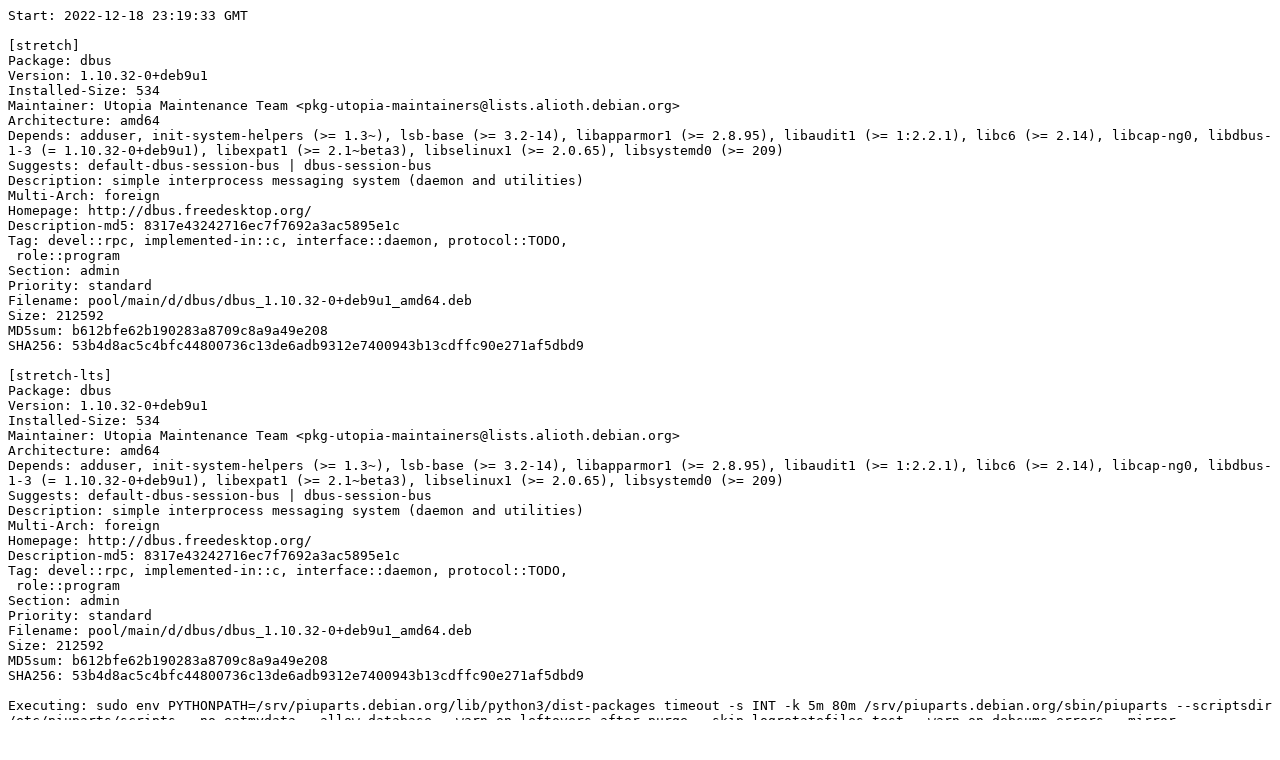

--- FILE ---
content_type: text/plain; charset=utf-8
request_url: https://piuparts.debian.org/stretch2next/pass/dbus_1.10.32-0+deb9u1.log
body_size: 8355
content:
Start: 2022-12-18 23:19:33 GMT

[stretch]
Package: dbus
Version: 1.10.32-0+deb9u1
Installed-Size: 534
Maintainer: Utopia Maintenance Team <pkg-utopia-maintainers@lists.alioth.debian.org>
Architecture: amd64
Depends: adduser, init-system-helpers (>= 1.3~), lsb-base (>= 3.2-14), libapparmor1 (>= 2.8.95), libaudit1 (>= 1:2.2.1), libc6 (>= 2.14), libcap-ng0, libdbus-1-3 (= 1.10.32-0+deb9u1), libexpat1 (>= 2.1~beta3), libselinux1 (>= 2.0.65), libsystemd0 (>= 209)
Suggests: default-dbus-session-bus | dbus-session-bus
Description: simple interprocess messaging system (daemon and utilities)
Multi-Arch: foreign
Homepage: http://dbus.freedesktop.org/
Description-md5: 8317e43242716ec7f7692a3ac5895e1c
Tag: devel::rpc, implemented-in::c, interface::daemon, protocol::TODO,
 role::program
Section: admin
Priority: standard
Filename: pool/main/d/dbus/dbus_1.10.32-0+deb9u1_amd64.deb
Size: 212592
MD5sum: b612bfe62b190283a8709c8a9a49e208
SHA256: 53b4d8ac5c4bfc44800736c13de6adb9312e7400943b13cdffc90e271af5dbd9

[stretch-lts]
Package: dbus
Version: 1.10.32-0+deb9u1
Installed-Size: 534
Maintainer: Utopia Maintenance Team <pkg-utopia-maintainers@lists.alioth.debian.org>
Architecture: amd64
Depends: adduser, init-system-helpers (>= 1.3~), lsb-base (>= 3.2-14), libapparmor1 (>= 2.8.95), libaudit1 (>= 1:2.2.1), libc6 (>= 2.14), libcap-ng0, libdbus-1-3 (= 1.10.32-0+deb9u1), libexpat1 (>= 2.1~beta3), libselinux1 (>= 2.0.65), libsystemd0 (>= 209)
Suggests: default-dbus-session-bus | dbus-session-bus
Description: simple interprocess messaging system (daemon and utilities)
Multi-Arch: foreign
Homepage: http://dbus.freedesktop.org/
Description-md5: 8317e43242716ec7f7692a3ac5895e1c
Tag: devel::rpc, implemented-in::c, interface::daemon, protocol::TODO,
 role::program
Section: admin
Priority: standard
Filename: pool/main/d/dbus/dbus_1.10.32-0+deb9u1_amd64.deb
Size: 212592
MD5sum: b612bfe62b190283a8709c8a9a49e208
SHA256: 53b4d8ac5c4bfc44800736c13de6adb9312e7400943b13cdffc90e271af5dbd9

Executing: sudo env PYTHONPATH=/srv/piuparts.debian.org/lib/python3/dist-packages timeout -s INT -k 5m 80m /srv/piuparts.debian.org/sbin/piuparts --scriptsdir /etc/piuparts/scripts --no-eatmydata --allow-database --warn-on-leftovers-after-purge --skip-logrotatefiles-test --warn-on-debsums-errors --mirror 'http://deb.debian.org/debian/ main' --tmpdir /srv/piuparts.debian.org/tmp --arch amd64 -b /srv/piuparts.debian.org/slave/basetgz/stretch_amd64.tar.gz -d stretch -d stretch-lts -B /srv/piuparts.debian.org/slave/refchroot/stretch2next/reference-chroot-metadata.dat --apt dbus=1.10.32-0+deb9u1
0m0.0s INFO: ------------------------------------------------------------------------------
0m0.0s INFO: To quickly glance what went wrong, scroll down to the bottom of this logfile.
0m0.0s INFO: FAQ available at https://wiki.debian.org/piuparts/FAQ
0m0.0s INFO: The FAQ also explains how to contact us in case you think piuparts is wrong.
0m0.0s INFO: ------------------------------------------------------------------------------
0m0.0s INFO: piuparts version 1.1.5 starting up.
0m0.0s INFO: Command line arguments: /srv/piuparts.debian.org/sbin/piuparts --scriptsdir /etc/piuparts/scripts --no-eatmydata --allow-database --warn-on-leftovers-after-purge --skip-logrotatefiles-test --warn-on-debsums-errors --mirror 'http://deb.debian.org/debian/ main' --tmpdir /srv/piuparts.debian.org/tmp --arch amd64 -b /srv/piuparts.debian.org/slave/basetgz/stretch_amd64.tar.gz -d stretch -d stretch-lts -B /srv/piuparts.debian.org/slave/refchroot/stretch2next/reference-chroot-metadata.dat --apt dbus=1.10.32-0+deb9u1
0m0.0s INFO: Running on: Linux piu-slave-ubc-01 5.10.0-20-amd64 #1 SMP Debian 5.10.158-2 (2022-12-13) x86_64
0m0.0s DEBUG: Created temporary directory /srv/piuparts.debian.org/tmp/tmptfsuya8o
0m0.0s DEBUG: Unpacking /srv/piuparts.debian.org/slave/basetgz/stretch_amd64.tar.gz into /srv/piuparts.debian.org/tmp/tmptfsuya8o
0m0.0s DEBUG: Starting command: ['tar', '-C', '/srv/piuparts.debian.org/tmp/tmptfsuya8o', '-zxf', '/srv/piuparts.debian.org/slave/basetgz/stretch_amd64.tar.gz']
0m1.4s DEBUG: Command ok: ['tar', '-C', '/srv/piuparts.debian.org/tmp/tmptfsuya8o', '-zxf', '/srv/piuparts.debian.org/slave/basetgz/stretch_amd64.tar.gz']
0m1.4s DEBUG: Starting command: ['mount', '-t', 'proc', 'proc', '/srv/piuparts.debian.org/tmp/tmptfsuya8o/proc']
0m1.4s DEBUG: Command ok: ['mount', '-t', 'proc', 'proc', '/srv/piuparts.debian.org/tmp/tmptfsuya8o/proc']
0m1.4s DEBUG: Starting command: ['mount', '-t', 'devpts', '-o', 'newinstance,noexec,nosuid,gid=5,mode=0620,ptmxmode=0666', 'devpts', '/srv/piuparts.debian.org/tmp/tmptfsuya8o/dev/pts']
0m1.4s DEBUG: Command ok: ['mount', '-t', 'devpts', '-o', 'newinstance,noexec,nosuid,gid=5,mode=0620,ptmxmode=0666', 'devpts', '/srv/piuparts.debian.org/tmp/tmptfsuya8o/dev/pts']
0m1.4s DEBUG: Starting command: ['mount', '-o', 'bind', '/srv/piuparts.debian.org/tmp/tmptfsuya8o/dev/pts/ptmx', '/srv/piuparts.debian.org/tmp/tmptfsuya8o/dev/ptmx']
0m1.5s DEBUG: Command ok: ['mount', '-o', 'bind', '/srv/piuparts.debian.org/tmp/tmptfsuya8o/dev/pts/ptmx', '/srv/piuparts.debian.org/tmp/tmptfsuya8o/dev/ptmx']
0m1.5s DEBUG: Starting command: ['mount', '-o', 'bind', '/dev/pts/2', '/srv/piuparts.debian.org/tmp/tmptfsuya8o/dev/console']
0m1.5s DEBUG: Command ok: ['mount', '-o', 'bind', '/dev/pts/2', '/srv/piuparts.debian.org/tmp/tmptfsuya8o/dev/console']
0m1.5s DEBUG: Starting command: ['mount', '-t', 'tmpfs', '-o', 'size=65536k', 'tmpfs', '/srv/piuparts.debian.org/tmp/tmptfsuya8o/dev/shm']
0m1.5s DEBUG: Command ok: ['mount', '-t', 'tmpfs', '-o', 'size=65536k', 'tmpfs', '/srv/piuparts.debian.org/tmp/tmptfsuya8o/dev/shm']
0m1.5s DEBUG: sources.list:
  deb http://deb.debian.org/debian/ stretch main
0m1.5s DEBUG: Created policy-rc.d and chmodded it.
0m1.5s DEBUG: Created resolv.conf.
0m1.5s DEBUG: Copying scriptsdir /etc/piuparts/scripts to /srv/piuparts.debian.org/tmp/tmptfsuya8o/tmp/scripts/
0m1.5s INFO: Running scripts post_chroot_unpack
0m1.5s DEBUG: Starting command: ['chroot', '/srv/piuparts.debian.org/tmp/tmptfsuya8o', 'tmp/scripts/post_chroot_unpack_allow_unauthenticated']
0m1.5s DEBUG: Command ok: ['chroot', '/srv/piuparts.debian.org/tmp/tmptfsuya8o', 'tmp/scripts/post_chroot_unpack_allow_unauthenticated']
0m1.5s DEBUG: Starting command: ['chroot', '/srv/piuparts.debian.org/tmp/tmptfsuya8o', 'apt-get', 'update']
0m2.4s DUMP: 
  Ign:1 http://deb.debian.org/debian stretch InRelease
  Hit:2 http://deb.debian.org/debian stretch Release
  Reading package lists...
0m2.4s DEBUG: Command ok: ['chroot', '/srv/piuparts.debian.org/tmp/tmptfsuya8o', 'apt-get', 'update']
0m2.4s DEBUG: Starting command: ['chroot', '/srv/piuparts.debian.org/tmp/tmptfsuya8o', 'apt-get', '-yf', 'dist-upgrade']
0m2.7s DUMP: 
  Reading package lists...
  Building dependency tree...
  Calculating upgrade...
  0 upgraded, 0 newly installed, 0 to remove and 0 not upgraded.
0m2.7s DEBUG: Command ok: ['chroot', '/srv/piuparts.debian.org/tmp/tmptfsuya8o', 'apt-get', '-yf', 'dist-upgrade']
0m2.7s DEBUG: Starting command: ['chroot', '/srv/piuparts.debian.org/tmp/tmptfsuya8o', 'sh', '-c', 'apt-cache dumpavail | md5sum']
0m3.0s DUMP: 
  660e5103244a20b75ca08c3f8741e16e  -
0m3.0s DEBUG: Command ok: ['chroot', '/srv/piuparts.debian.org/tmp/tmptfsuya8o', 'sh', '-c', 'apt-cache dumpavail | md5sum']
0m3.0s INFO: Running scripts post_setup
0m3.0s DEBUG: Starting command: ['chroot', '/srv/piuparts.debian.org/tmp/tmptfsuya8o', 'tmp/scripts/post_setup_dummy_users']
0m3.7s DEBUG: Command ok: ['chroot', '/srv/piuparts.debian.org/tmp/tmptfsuya8o', 'tmp/scripts/post_setup_dummy_users']
0m3.7s DEBUG: Starting command: ['chroot', '/srv/piuparts.debian.org/tmp/tmptfsuya8o', 'tmp/scripts/post_setup_forbid_home']
0m3.7s DUMP: 
  Disabling /home
  Adding 'local diversion of /home to /home.distrib'
0m3.7s DEBUG: Command ok: ['chroot', '/srv/piuparts.debian.org/tmp/tmptfsuya8o', 'tmp/scripts/post_setup_forbid_home']
0m3.7s DEBUG: Starting command: ['chroot', '/srv/piuparts.debian.org/tmp/tmptfsuya8o', 'tmp/scripts/post_setup_force-unsafe-io']
0m3.7s DUMP: 
  Enabling dpkg --force-unsafe-io.
  Adding 'local diversion of /bin/sync to /bin/sync.distrib'
  '/bin/sync' -> 'true'
0m3.7s DEBUG: Command ok: ['chroot', '/srv/piuparts.debian.org/tmp/tmptfsuya8o', 'tmp/scripts/post_setup_force-unsafe-io']
0m3.7s DEBUG: Starting command: ['chroot', '/srv/piuparts.debian.org/tmp/tmptfsuya8o', 'tmp/scripts/post_setup_minimize']
0m3.7s DEBUG: Command ok: ['chroot', '/srv/piuparts.debian.org/tmp/tmptfsuya8o', 'tmp/scripts/post_setup_minimize']
0m3.7s DEBUG: Starting command: ['chroot', '/srv/piuparts.debian.org/tmp/tmptfsuya8o', 'tmp/scripts/post_setup_squeeze-backports']
0m3.7s DEBUG: Command ok: ['chroot', '/srv/piuparts.debian.org/tmp/tmptfsuya8o', 'tmp/scripts/post_setup_squeeze-backports']
0m3.7s DEBUG: Starting command: ['chroot', '/srv/piuparts.debian.org/tmp/tmptfsuya8o', 'tmp/scripts/post_setup_zz_backports']
0m3.7s DEBUG: Command ok: ['chroot', '/srv/piuparts.debian.org/tmp/tmptfsuya8o', 'tmp/scripts/post_setup_zz_backports']
0m3.7s DEBUG: Starting command: ['chroot', '/srv/piuparts.debian.org/tmp/tmptfsuya8o', 'dpkg-query', '-W', '-f', '${Status}\\t${binary:Package}\\t${Package}\\t${Version}\\n']
0m3.7s DUMP: 
  install ok installed	adduser	adduser	3.115
  install ok installed	apt	apt	1.4.10
  install ok installed	base-files	base-files	9.9+deb9u13
  install ok installed	base-passwd	base-passwd	3.5.43
  install ok installed	bash	bash	4.4-5
  install ok installed	bsdutils	bsdutils	1:2.29.2-1+deb9u1
  install ok installed	coreutils	coreutils	8.26-3
  install ok installed	dash	dash	0.5.8-2.4
  install ok installed	debconf	debconf	1.5.61
  install ok installed	debian-archive-keyring	debian-archive-keyring	2017.5+deb9u1
  install ok installed	debianutils	debianutils	4.8.1.1
  install ok installed	diffutils	diffutils	1:3.5-3
  install ok installed	dpkg	dpkg	1.18.25
  install ok installed	e2fslibs:amd64	e2fslibs	1.43.4-2+deb9u1
  install ok installed	e2fsprogs	e2fsprogs	1.43.4-2+deb9u1
  install ok installed	findutils	findutils	4.6.0+git+20161106-2
  install ok installed	gcc-6-base:amd64	gcc-6-base	6.3.0-18+deb9u1
  install ok installed	gpgv	gpgv	2.1.18-8~deb9u4
  install ok installed	grep	grep	2.27-2
  install ok installed	gzip	gzip	1.6-5+b1
  install ok installed	hostname	hostname	3.18+b1
  install ok installed	init-system-helpers	init-system-helpers	1.48
  install ok installed	libacl1:amd64	libacl1	2.2.52-3+b1
  install ok installed	libapt-pkg5.0:amd64	libapt-pkg5.0	1.4.10
  install ok installed	libattr1:amd64	libattr1	1:2.4.47-2+b2
  install ok installed	libaudit-common	libaudit-common	1:2.6.7-2
  install ok installed	libaudit1:amd64	libaudit1	1:2.6.7-2
  install ok installed	libblkid1:amd64	libblkid1	2.29.2-1+deb9u1
  install ok installed	libbz2-1.0:amd64	libbz2-1.0	1.0.6-8.1
  install ok installed	libc-bin	libc-bin	2.24-11+deb9u4
  install ok installed	libc6:amd64	libc6	2.24-11+deb9u4
  install ok installed	libcap-ng0:amd64	libcap-ng0	0.7.7-3+b1
  install ok installed	libcomerr2:amd64	libcomerr2	1.43.4-2+deb9u1
  install ok installed	libdb5.3:amd64	libdb5.3	5.3.28-12+deb9u1
  install ok installed	libdebconfclient0:amd64	libdebconfclient0	0.227
  install ok installed	libfdisk1:amd64	libfdisk1	2.29.2-1+deb9u1
  install ok installed	libgcc1:amd64	libgcc1	1:6.3.0-18+deb9u1
  install ok installed	libgcrypt20:amd64	libgcrypt20	1.7.6-2+deb9u3
  install ok installed	libgpg-error0:amd64	libgpg-error0	1.26-2
  install ok installed	liblz4-1:amd64	liblz4-1	0.0~r131-2+b1
  install ok installed	liblzma5:amd64	liblzma5	5.2.2-1.2+b1
  install ok installed	libmount1:amd64	libmount1	2.29.2-1+deb9u1
  install ok installed	libncursesw5:amd64	libncursesw5	6.0+20161126-1+deb9u2
  install ok installed	libpam-modules:amd64	libpam-modules	1.1.8-3.6
  install ok installed	libpam-modules-bin	libpam-modules-bin	1.1.8-3.6
  install ok installed	libpam-runtime	libpam-runtime	1.1.8-3.6
  install ok installed	libpam0g:amd64	libpam0g	1.1.8-3.6
  install ok installed	libpcre3:amd64	libpcre3	2:8.39-3
  install ok installed	libselinux1:amd64	libselinux1	2.6-3+b3
  install ok installed	libsemanage-common	libsemanage-common	2.6-2
  install ok installed	libsemanage1:amd64	libsemanage1	2.6-2
  install ok installed	libsepol1:amd64	libsepol1	2.6-2
  install ok installed	libsmartcols1:amd64	libsmartcols1	2.29.2-1+deb9u1
  install ok installed	libss2:amd64	libss2	1.43.4-2+deb9u1
  install ok installed	libstdc++6:amd64	libstdc++6	6.3.0-18+deb9u1
  install ok installed	libsystemd0:amd64	libsystemd0	232-25+deb9u12
  install ok installed	libtinfo5:amd64	libtinfo5	6.0+20161126-1+deb9u2
  install ok installed	libudev1:amd64	libudev1	232-25+deb9u12
  install ok installed	libustr-1.0-1:amd64	libustr-1.0-1	1.0.4-6
  install ok installed	libuuid1:amd64	libuuid1	2.29.2-1+deb9u1
  install ok installed	login	login	1:4.4-4.1
  install ok installed	mawk	mawk	1.3.3-17+b3
  install ok installed	mount	mount	2.29.2-1+deb9u1
  install ok installed	multiarch-support	multiarch-support	2.24-11+deb9u4
  install ok installed	ncurses-base	ncurses-base	6.0+20161126-1+deb9u2
  install ok installed	ncurses-bin	ncurses-bin	6.0+20161126-1+deb9u2
  install ok installed	passwd	passwd	1:4.4-4.1
  install ok installed	perl-base	perl-base	5.24.1-3+deb9u7
  install ok installed	sed	sed	4.4-1
  install ok installed	sensible-utils	sensible-utils	0.0.9+deb9u1
  install ok installed	sysvinit-utils	sysvinit-utils	2.88dsf-59.9
  install ok installed	tar	tar	1.29b-1.1
  install ok installed	util-linux	util-linux	2.29.2-1+deb9u1
  install ok installed	zlib1g:amd64	zlib1g	1:1.2.8.dfsg-5
0m3.7s DEBUG: Command ok: ['chroot', '/srv/piuparts.debian.org/tmp/tmptfsuya8o', 'dpkg-query', '-W', '-f', '${Status}\\t${binary:Package}\\t${Package}\\t${Version}\\n']
0m3.7s DEBUG: Loading chroot meta data from /srv/piuparts.debian.org/slave/refchroot/stretch2next/reference-chroot-metadata.dat
0m3.8s DEBUG: Starting command: ['lsof', '-w', '+D', '/srv/piuparts.debian.org/tmp/tmptfsuya8o']
0m3.9s DEBUG: Command failed (status=1), but ignoring error: ['lsof', '-w', '+D', '/srv/piuparts.debian.org/tmp/tmptfsuya8o']
0m3.9s INFO: Running scripts is_testable
0m3.9s DEBUG: Starting command: ['chroot', '/srv/piuparts.debian.org/tmp/tmptfsuya8o', 'tmp/scripts/is_testable_uninstallable']
0m3.9s DEBUG: Command ok: ['chroot', '/srv/piuparts.debian.org/tmp/tmptfsuya8o', 'tmp/scripts/is_testable_uninstallable']
0m3.9s INFO: Running scripts pre_test
0m3.9s DEBUG: Starting command: ['chroot', '/srv/piuparts.debian.org/tmp/tmptfsuya8o', 'tmp/scripts/pre_test_exceptions']
0m3.9s DEBUG: Command ok: ['chroot', '/srv/piuparts.debian.org/tmp/tmptfsuya8o', 'tmp/scripts/pre_test_exceptions']
0m3.9s DEBUG: Starting command: ['chroot', '/srv/piuparts.debian.org/tmp/tmptfsuya8o', 'tmp/scripts/pre_test_root_password']
0m3.9s DUMP: 
  Enter new UNIX password: Retype new UNIX password: passwd: password updated successfully
0m3.9s DEBUG: Command ok: ['chroot', '/srv/piuparts.debian.org/tmp/tmptfsuya8o', 'tmp/scripts/pre_test_root_password']
0m3.9s DEBUG: Starting command: ['chroot', '/srv/piuparts.debian.org/tmp/tmptfsuya8o', 'apt-cache', 'show', '--no-all-versions', 'dbus']
0m4.1s DUMP: 
  Package: dbus
  Version: 1.10.32-0+deb9u1
  Installed-Size: 534
  Maintainer: Utopia Maintenance Team <pkg-utopia-maintainers@lists.alioth.debian.org>
  Architecture: amd64
  Depends: adduser, init-system-helpers (>= 1.3~), lsb-base (>= 3.2-14), libapparmor1 (>= 2.8.95), libaudit1 (>= 1:2.2.1), libc6 (>= 2.14), libcap-ng0, libdbus-1-3 (= 1.10.32-0+deb9u1), libexpat1 (>= 2.1~beta3), libselinux1 (>= 2.0.65), libsystemd0 (>= 209)
  Suggests: default-dbus-session-bus | dbus-session-bus
  Description-en: simple interprocess messaging system (daemon and utilities)
   D-Bus is a message bus, used for sending messages between applications.
   Conceptually, it fits somewhere in between raw sockets and CORBA in
   terms of complexity.
   .
   D-Bus supports broadcast messages, asynchronous messages (thus
   decreasing latency), authentication, and more. It is designed to be
   low-overhead; messages are sent using a binary protocol, not using
   XML. D-Bus also supports a method call mapping for its messages, but
   it is not required; this makes using the system quite simple.
   .
   It comes with several bindings, including GLib, Python, Qt and Java.
   .
   This package contains the D-Bus daemon and related utilities.
   .
   The client-side library can be found in the libdbus-1-3 package, as it is no
   longer contained in this package.
  Description-md5: 8317e43242716ec7f7692a3ac5895e1c
  Multi-Arch: foreign
  Homepage: http://dbus.freedesktop.org/
  Tag: devel::rpc, implemented-in::c, interface::daemon, protocol::TODO,
   role::program
  Section: admin
  Priority: standard
  Filename: pool/main/d/dbus/dbus_1.10.32-0+deb9u1_amd64.deb
  Size: 212592
  MD5sum: b612bfe62b190283a8709c8a9a49e208
  SHA256: 53b4d8ac5c4bfc44800736c13de6adb9312e7400943b13cdffc90e271af5dbd9
0m4.1s DEBUG: Command ok: ['chroot', '/srv/piuparts.debian.org/tmp/tmptfsuya8o', 'apt-cache', 'show', '--no-all-versions', 'dbus']
0m4.1s INFO: apt-cache knows about the following packages: dbus
0m4.1s INFO: Running scripts pre_install
0m4.1s DEBUG: Starting command: ['chroot', '/srv/piuparts.debian.org/tmp/tmptfsuya8o', 'tmp/scripts/pre_install_database-server']
0m4.2s DEBUG: Command ok: ['chroot', '/srv/piuparts.debian.org/tmp/tmptfsuya8o', 'tmp/scripts/pre_install_database-server']
0m4.2s DEBUG: Starting command: ['chroot', '/srv/piuparts.debian.org/tmp/tmptfsuya8o', 'tmp/scripts/pre_install_exceptions']
0m4.2s DEBUG: Command ok: ['chroot', '/srv/piuparts.debian.org/tmp/tmptfsuya8o', 'tmp/scripts/pre_install_exceptions']
0m4.2s DEBUG: Starting command: ['chroot', '/srv/piuparts.debian.org/tmp/tmptfsuya8o', 'tmp/scripts/pre_install_extras']
0m4.2s DEBUG: Command ok: ['chroot', '/srv/piuparts.debian.org/tmp/tmptfsuya8o', 'tmp/scripts/pre_install_extras']
0m4.2s DEBUG: Starting command: ['chroot', '/srv/piuparts.debian.org/tmp/tmptfsuya8o', 'tmp/scripts/pre_install_foreign_architecture']
0m4.2s DEBUG: Command ok: ['chroot', '/srv/piuparts.debian.org/tmp/tmptfsuya8o', 'tmp/scripts/pre_install_foreign_architecture']
0m4.2s DEBUG: Starting command: ['chroot', '/srv/piuparts.debian.org/tmp/tmptfsuya8o', 'tmp/scripts/pre_install_foreign_architecture_i386']
0m4.2s DEBUG: Command ok: ['chroot', '/srv/piuparts.debian.org/tmp/tmptfsuya8o', 'tmp/scripts/pre_install_foreign_architecture_i386']
0m4.2s DEBUG: Starting command: ['chroot', '/srv/piuparts.debian.org/tmp/tmptfsuya8o', 'apt-cache', 'policy']
0m4.3s DUMP: 
  Package files:
   100 /var/lib/dpkg/status
       release a=now
   500 http://deb.debian.org/debian stretch/main amd64 Packages
       release v=9.13,o=Debian,a=oldoldstable,n=stretch,l=Debian,c=main,b=amd64
       origin deb.debian.org
  Pinned packages:
0m4.3s DEBUG: Command ok: ['chroot', '/srv/piuparts.debian.org/tmp/tmptfsuya8o', 'apt-cache', 'policy']
0m4.3s DEBUG: Starting command: ['chroot', '/srv/piuparts.debian.org/tmp/tmptfsuya8o', 'apt-cache', 'policy', 'dbus']
0m4.3s DUMP: 
  dbus:
    Installed: (none)
    Candidate: 1.10.32-0+deb9u1
    Version table:
       1.10.32-0+deb9u1 500
          500 http://deb.debian.org/debian stretch/main amd64 Packages
0m4.3s DEBUG: Command ok: ['chroot', '/srv/piuparts.debian.org/tmp/tmptfsuya8o', 'apt-cache', 'policy', 'dbus']
0m4.3s DEBUG: Starting command: ['chroot', '/srv/piuparts.debian.org/tmp/tmptfsuya8o', 'apt-get', '-y', 'install', 'dbus']
0m5.3s DUMP: 
  Reading package lists...
  Building dependency tree...
  The following additional packages will be installed:
    libapparmor1 libdbus-1-3 libexpat1 lsb-base
  Suggested packages:
    default-dbus-session-bus | dbus-session-bus
  The following NEW packages will be installed:
    dbus libapparmor1 libdbus-1-3 libexpat1 lsb-base
  0 upgraded, 5 newly installed, 0 to remove and 0 not upgraded.
  Need to get 600 kB of archives.
  After this operation, 1579 kB of additional disk space will be used.
  Get:1 http://deb.debian.org/debian stretch/main amd64 lsb-base all 9.20161125 [27.9 kB]
  Get:2 http://deb.debian.org/debian stretch/main amd64 libapparmor1 amd64 2.11.0-3+deb9u2 [78.9 kB]
  Get:3 http://deb.debian.org/debian stretch/main amd64 libdbus-1-3 amd64 1.10.32-0+deb9u1 [196 kB]
  Get:4 http://deb.debian.org/debian stretch/main amd64 libexpat1 amd64 2.2.0-2+deb9u3 [83.7 kB]
  Get:5 http://deb.debian.org/debian stretch/main amd64 dbus amd64 1.10.32-0+deb9u1 [213 kB]
  debconf: delaying package configuration, since apt-utils is not installed
  Fetched 600 kB in 0s (14.4 MB/s)
  Selecting previously unselected package lsb-base.
  (Reading database ... 
  (Reading database ... 5%
  (Reading database ... 10%
  (Reading database ... 15%
  (Reading database ... 20%
  (Reading database ... 25%
  (Reading database ... 30%
  (Reading database ... 35%
  (Reading database ... 40%
  (Reading database ... 45%
  (Reading database ... 50%
  (Reading database ... 55%
  (Reading database ... 60%
  (Reading database ... 65%
  (Reading database ... 70%
  (Reading database ... 75%
  (Reading database ... 80%
  (Reading database ... 85%
  (Reading database ... 90%
  (Reading database ... 95%
  (Reading database ... 100%
  (Reading database ... 4411 files and directories currently installed.)
  Preparing to unpack .../lsb-base_9.20161125_all.deb ...
  Unpacking lsb-base (9.20161125) ...
  Selecting previously unselected package libapparmor1:amd64.
  Preparing to unpack .../libapparmor1_2.11.0-3+deb9u2_amd64.deb ...
  Unpacking libapparmor1:amd64 (2.11.0-3+deb9u2) ...
  Selecting previously unselected package libdbus-1-3:amd64.
  Preparing to unpack .../libdbus-1-3_1.10.32-0+deb9u1_amd64.deb ...
  Unpacking libdbus-1-3:amd64 (1.10.32-0+deb9u1) ...
  Selecting previously unselected package libexpat1:amd64.
  Preparing to unpack .../libexpat1_2.2.0-2+deb9u3_amd64.deb ...
  Unpacking libexpat1:amd64 (2.2.0-2+deb9u3) ...
  Selecting previously unselected package dbus.
  Preparing to unpack .../dbus_1.10.32-0+deb9u1_amd64.deb ...
  Unpacking dbus (1.10.32-0+deb9u1) ...
  Setting up libexpat1:amd64 (2.2.0-2+deb9u3) ...
  Setting up lsb-base (9.20161125) ...
  Processing triggers for libc-bin (2.24-11+deb9u4) ...
  Setting up libapparmor1:amd64 (2.11.0-3+deb9u2) ...
  Setting up libdbus-1-3:amd64 (1.10.32-0+deb9u1) ...
  Setting up dbus (1.10.32-0+deb9u1) ...
  invoke-rc.d: could not determine current runlevel
  invoke-rc.d: policy-rc.d denied execution of start.
  Processing triggers for libc-bin (2.24-11+deb9u4) ...
0m5.3s DEBUG: Command ok: ['chroot', '/srv/piuparts.debian.org/tmp/tmptfsuya8o', 'apt-get', '-y', 'install', 'dbus']
0m5.3s INFO: Running scripts post_install
0m5.3s DEBUG: Starting command: ['chroot', '/srv/piuparts.debian.org/tmp/tmptfsuya8o', 'tmp/scripts/post_install_exceptions']
0m5.3s DEBUG: Command ok: ['chroot', '/srv/piuparts.debian.org/tmp/tmptfsuya8o', 'tmp/scripts/post_install_exceptions']
0m5.3s DEBUG: Starting command: ['lsof', '-w', '+D', '/srv/piuparts.debian.org/tmp/tmptfsuya8o']
0m5.5s DEBUG: Command failed (status=1), but ignoring error: ['lsof', '-w', '+D', '/srv/piuparts.debian.org/tmp/tmptfsuya8o']
0m5.5s DEBUG: Upgrading /srv/piuparts.debian.org/tmp/tmptfsuya8o to stretch-lts
0m5.5s DEBUG: sources.list:
  deb http://deb.debian.org/debian/ stretch main
  deb http://security.debian.org stretch/updates main
0m5.5s INFO: Running scripts pre_distupgrade
0m5.5s DEBUG: Starting command: ['chroot', '/srv/piuparts.debian.org/tmp/tmptfsuya8o', 'tmp/scripts/pre_distupgrade_allow_unauthenticated']
0m5.6s DEBUG: Command ok: ['chroot', '/srv/piuparts.debian.org/tmp/tmptfsuya8o', 'tmp/scripts/pre_distupgrade_allow_unauthenticated']
0m5.6s DEBUG: Starting command: ['chroot', '/srv/piuparts.debian.org/tmp/tmptfsuya8o', 'tmp/scripts/pre_distupgrade_exceptions']
0m5.6s DEBUG: Command ok: ['chroot', '/srv/piuparts.debian.org/tmp/tmptfsuya8o', 'tmp/scripts/pre_distupgrade_exceptions']
0m5.6s DEBUG: Starting command: ['chroot', '/srv/piuparts.debian.org/tmp/tmptfsuya8o', 'tmp/scripts/pre_distupgrade_foreign_architecture_i386']
0m5.6s DEBUG: Command ok: ['chroot', '/srv/piuparts.debian.org/tmp/tmptfsuya8o', 'tmp/scripts/pre_distupgrade_foreign_architecture_i386']
0m5.6s DEBUG: Starting command: ['chroot', '/srv/piuparts.debian.org/tmp/tmptfsuya8o', 'tmp/scripts/pre_distupgrade_zz_database-server']
0m5.6s DEBUG: Command ok: ['chroot', '/srv/piuparts.debian.org/tmp/tmptfsuya8o', 'tmp/scripts/pre_distupgrade_zz_database-server']
0m5.6s DEBUG: Starting command: ['chroot', '/srv/piuparts.debian.org/tmp/tmptfsuya8o', 'tmp/scripts/pre_distupgrade_zz_upgrade_early']
0m5.6s DEBUG: Command ok: ['chroot', '/srv/piuparts.debian.org/tmp/tmptfsuya8o', 'tmp/scripts/pre_distupgrade_zz_upgrade_early']
0m5.6s DEBUG: Starting command: ['chroot', '/srv/piuparts.debian.org/tmp/tmptfsuya8o', 'apt-get', 'update']
0m7.0s DUMP: 
  Ign:1 http://deb.debian.org/debian stretch InRelease
  Get:2 http://security.debian.org stretch/updates InRelease [59.1 kB]
  Hit:3 http://deb.debian.org/debian stretch Release
  Get:5 http://security.debian.org stretch/updates/main amd64 Packages [782 kB]
  Get:6 http://security.debian.org stretch/updates/main Translation-en [368 kB]
  Fetched 1209 kB in 0s (1795 kB/s)
  Reading package lists...
0m7.0s DEBUG: Command ok: ['chroot', '/srv/piuparts.debian.org/tmp/tmptfsuya8o', 'apt-get', 'update']
0m7.0s DEBUG: Starting command: ['chroot', '/srv/piuparts.debian.org/tmp/tmptfsuya8o', 'apt-get', '-yf', 'dist-upgrade']
0m10.5s DUMP: 
  Reading package lists...
  Building dependency tree...
  Reading state information...
  Calculating upgrade...
  The following packages will be upgraded:
    apt debian-archive-keyring dpkg e2fslibs e2fsprogs gzip libapt-pkg5.0
    libcomerr2 libexpat1 libgcrypt20 liblz4-1 liblzma5 libss2 libsystemd0
    libudev1 login passwd tar zlib1g
  19 upgraded, 0 newly installed, 0 to remove and 0 not upgraded.
  Need to get 9679 kB of archives.
  After this operation, 50.2 kB of additional disk space will be used.
  Get:1 http://security.debian.org stretch/updates/main amd64 tar amd64 1.29b-1.1+deb9u1 [760 kB]
  Get:2 http://security.debian.org stretch/updates/main amd64 dpkg amd64 1.18.26 [2117 kB]
  Get:3 http://security.debian.org stretch/updates/main amd64 e2fslibs amd64 1.43.4-2+deb9u2 [208 kB]
  Get:4 http://security.debian.org stretch/updates/main amd64 e2fsprogs amd64 1.43.4-2+deb9u2 [948 kB]
  Get:5 http://security.debian.org stretch/updates/main amd64 gzip amd64 1.6-5+deb9u1 [114 kB]
  Get:6 http://security.debian.org stretch/updates/main amd64 login amd64 1:4.4-4.1+deb9u1 [790 kB]
  Get:7 http://security.debian.org stretch/updates/main amd64 debian-archive-keyring all 2017.5+deb9u2 [92.4 kB]
  Get:8 http://security.debian.org stretch/updates/main amd64 liblz4-1 amd64 0.0~r131-2+deb9u1 [33.2 kB]
  Get:9 http://security.debian.org stretch/updates/main amd64 liblzma5 amd64 5.2.2-1.2+deb9u1 [234 kB]
  Get:10 http://security.debian.org stretch/updates/main amd64 zlib1g amd64 1:1.2.8.dfsg-5+deb9u1 [87.8 kB]
  Get:11 http://security.debian.org stretch/updates/main amd64 libapt-pkg5.0 amd64 1.4.11 [917 kB]
  Get:12 http://security.debian.org stretch/updates/main amd64 apt amd64 1.4.11 [1232 kB]
  Get:13 http://security.debian.org stretch/updates/main amd64 libsystemd0 amd64 232-25+deb9u14 [282 kB]
  Get:14 http://security.debian.org stretch/updates/main amd64 libcomerr2 amd64 1.43.4-2+deb9u2 [63.8 kB]
  Get:15 http://security.debian.org stretch/updates/main amd64 libss2 amd64 1.43.4-2+deb9u2 [68.0 kB]
  Get:16 http://security.debian.org stretch/updates/main amd64 passwd amd64 1:4.4-4.1+deb9u1 [997 kB]
  Get:17 http://security.debian.org stretch/updates/main amd64 libudev1 amd64 232-25+deb9u14 [126 kB]
  Get:18 http://security.debian.org stretch/updates/main amd64 libgcrypt20 amd64 1.7.6-2+deb9u4 [523 kB]
  Get:19 http://security.debian.org stretch/updates/main amd64 libexpat1 amd64 2.2.0-2+deb9u5 [84.7 kB]
  debconf: delaying package configuration, since apt-utils is not installed
  Fetched 9679 kB in 0s (48.0 MB/s)
  (Reading database ... 
  (Reading database ... 5%
  (Reading database ... 10%
  (Reading database ... 15%
  (Reading database ... 20%
  (Reading database ... 25%
  (Reading database ... 30%
  (Reading database ... 35%
  (Reading database ... 40%
  (Reading database ... 45%
  (Reading database ... 50%
  (Reading database ... 55%
  (Reading database ... 60%
  (Reading database ... 65%
  (Reading database ... 70%
  (Reading database ... 75%
  (Reading database ... 80%
  (Reading database ... 85%
  (Reading database ... 90%
  (Reading database ... 95%
  (Reading database ... 100%
  (Reading database ... 4489 files and directories currently installed.)
  Preparing to unpack .../tar_1.29b-1.1+deb9u1_amd64.deb ...
  Unpacking tar (1.29b-1.1+deb9u1) over (1.29b-1.1) ...
  Setting up tar (1.29b-1.1+deb9u1) ...
  (Reading database ... 
  (Reading database ... 5%
  (Reading database ... 10%
  (Reading database ... 15%
  (Reading database ... 20%
  (Reading database ... 25%
  (Reading database ... 30%
  (Reading database ... 35%
  (Reading database ... 40%
  (Reading database ... 45%
  (Reading database ... 50%
  (Reading database ... 55%
  (Reading database ... 60%
  (Reading database ... 65%
  (Reading database ... 70%
  (Reading database ... 75%
  (Reading database ... 80%
  (Reading database ... 85%
  (Reading database ... 90%
  (Reading database ... 95%
  (Reading database ... 100%
  (Reading database ... 4489 files and directories currently installed.)
  Preparing to unpack .../dpkg_1.18.26_amd64.deb ...
  Unpacking dpkg (1.18.26) over (1.18.25) ...
  Setting up dpkg (1.18.26) ...
  (Reading database ... 
  (Reading database ... 5%
  (Reading database ... 10%
  (Reading database ... 15%
  (Reading database ... 20%
  (Reading database ... 25%
  (Reading database ... 30%
  (Reading database ... 35%
  (Reading database ... 40%
  (Reading database ... 45%
  (Reading database ... 50%
  (Reading database ... 55%
  (Reading database ... 60%
  (Reading database ... 65%
  (Reading database ... 70%
  (Reading database ... 75%
  (Reading database ... 80%
  (Reading database ... 85%
  (Reading database ... 90%
  (Reading database ... 95%
  (Reading database ... 100%
  (Reading database ... 4489 files and directories currently installed.)
  Preparing to unpack .../e2fslibs_1.43.4-2+deb9u2_amd64.deb ...
  Unpacking e2fslibs:amd64 (1.43.4-2+deb9u2) over (1.43.4-2+deb9u1) ...
  Setting up e2fslibs:amd64 (1.43.4-2+deb9u2) ...
  (Reading database ... 
  (Reading database ... 5%
  (Reading database ... 10%
  (Reading database ... 15%
  (Reading database ... 20%
  (Reading database ... 25%
  (Reading database ... 30%
  (Reading database ... 35%
  (Reading database ... 40%
  (Reading database ... 45%
  (Reading database ... 50%
  (Reading database ... 55%
  (Reading database ... 60%
  (Reading database ... 65%
  (Reading database ... 70%
  (Reading database ... 75%
  (Reading database ... 80%
  (Reading database ... 85%
  (Reading database ... 90%
  (Reading database ... 95%
  (Reading database ... 100%
  (Reading database ... 4489 files and directories currently installed.)
  Preparing to unpack .../e2fsprogs_1.43.4-2+deb9u2_amd64.deb ...
  Unpacking e2fsprogs (1.43.4-2+deb9u2) over (1.43.4-2+deb9u1) ...
  Setting up e2fsprogs (1.43.4-2+deb9u2) ...
  (Reading database ... 
  (Reading database ... 5%
  (Reading database ... 10%
  (Reading database ... 15%
  (Reading database ... 20%
  (Reading database ... 25%
  (Reading database ... 30%
  (Reading database ... 35%
  (Reading database ... 40%
  (Reading database ... 45%
  (Reading database ... 50%
  (Reading database ... 55%
  (Reading database ... 60%
  (Reading database ... 65%
  (Reading database ... 70%
  (Reading database ... 75%
  (Reading database ... 80%
  (Reading database ... 85%
  (Reading database ... 90%
  (Reading database ... 95%
  (Reading database ... 100%
  (Reading database ... 4489 files and directories currently installed.)
  Preparing to unpack .../gzip_1.6-5+deb9u1_amd64.deb ...
  Unpacking gzip (1.6-5+deb9u1) over (1.6-5+b1) ...
  Setting up gzip (1.6-5+deb9u1) ...
  (Reading database ... 
  (Reading database ... 5%
  (Reading database ... 10%
  (Reading database ... 15%
  (Reading database ... 20%
  (Reading database ... 25%
  (Reading database ... 30%
  (Reading database ... 35%
  (Reading database ... 40%
  (Reading database ... 45%
  (Reading database ... 50%
  (Reading database ... 55%
  (Reading database ... 60%
  (Reading database ... 65%
  (Reading database ... 70%
  (Reading database ... 75%
  (Reading database ... 80%
  (Reading database ... 85%
  (Reading database ... 90%
  (Reading database ... 95%
  (Reading database ... 100%
  (Reading database ... 4488 files and directories currently installed.)
  Preparing to unpack .../login_1%3a4.4-4.1+deb9u1_amd64.deb ...
  Unpacking login (1:4.4-4.1+deb9u1) over (1:4.4-4.1) ...
  Setting up login (1:4.4-4.1+deb9u1) ...
  Installing new version of config file /etc/securetty ...
  (Reading database ... 
  (Reading database ... 5%
  (Reading database ... 10%
  (Reading database ... 15%
  (Reading database ... 20%
  (Reading database ... 25%
  (Reading database ... 30%
  (Reading database ... 35%
  (Reading database ... 40%
  (Reading database ... 45%
  (Reading database ... 50%
  (Reading database ... 55%
  (Reading database ... 60%
  (Reading database ... 65%
  (Reading database ... 70%
  (Reading database ... 75%
  (Reading database ... 80%
  (Reading database ... 85%
  (Reading database ... 90%
  (Reading database ... 95%
  (Reading database ... 100%
  (Reading database ... 4488 files and directories currently installed.)
  Preparing to unpack .../debian-archive-keyring_2017.5+deb9u2_all.deb ...
  Unpacking debian-archive-keyring (2017.5+deb9u2) over (2017.5+deb9u1) ...
  Setting up debian-archive-keyring (2017.5+deb9u2) ...
  (Reading database ... 
  (Reading database ... 5%
  (Reading database ... 10%
  (Reading database ... 15%
  (Reading database ... 20%
  (Reading database ... 25%
  (Reading database ... 30%
  (Reading database ... 35%
  (Reading database ... 40%
  (Reading database ... 45%
  (Reading database ... 50%
  (Reading database ... 55%
  (Reading database ... 60%
  (Reading database ... 65%
  (Reading database ... 70%
  (Reading database ... 75%
  (Reading database ... 80%
  (Reading database ... 85%
  (Reading database ... 90%
  (Reading database ... 95%
  (Reading database ... 100%
  (Reading database ... 4491 files and directories currently installed.)
  Preparing to unpack .../liblz4-1_0.0~r131-2+deb9u1_amd64.deb ...
  Unpacking liblz4-1:amd64 (0.0~r131-2+deb9u1) over (0.0~r131-2+b1) ...
  Setting up liblz4-1:amd64 (0.0~r131-2+deb9u1) ...
  (Reading database ... 
  (Reading database ... 5%
  (Reading database ... 10%
  (Reading database ... 15%
  (Reading database ... 20%
  (Reading database ... 25%
  (Reading database ... 30%
  (Reading database ... 35%
  (Reading database ... 40%
  (Reading database ... 45%
  (Reading database ... 50%
  (Reading database ... 55%
  (Reading database ... 60%
  (Reading database ... 65%
  (Reading database ... 70%
  (Reading database ... 75%
  (Reading database ... 80%
  (Reading database ... 85%
  (Reading database ... 90%
  (Reading database ... 95%
  (Reading database ... 100%
  (Reading database ... 4490 files and directories currently installed.)
  Preparing to unpack .../liblzma5_5.2.2-1.2+deb9u1_amd64.deb ...
  Unpacking liblzma5:amd64 (5.2.2-1.2+deb9u1) over (5.2.2-1.2+b1) ...
  Setting up liblzma5:amd64 (5.2.2-1.2+deb9u1) ...
  (Reading database ... 
  (Reading database ... 5%
  (Reading database ... 10%
  (Reading database ... 15%
  (Reading database ... 20%
  (Reading database ... 25%
  (Reading database ... 30%
  (Reading database ... 35%
  (Reading database ... 40%
  (Reading database ... 45%
  (Reading database ... 50%
  (Reading database ... 55%
  (Reading database ... 60%
  (Reading database ... 65%
  (Reading database ... 70%
  (Reading database ... 75%
  (Reading database ... 80%
  (Reading database ... 85%
  (Reading database ... 90%
  (Reading database ... 95%
  (Reading database ... 100%
  (Reading database ... 4489 files and directories currently installed.)
  Preparing to unpack .../zlib1g_1%3a1.2.8.dfsg-5+deb9u1_amd64.deb ...
  Unpacking zlib1g:amd64 (1:1.2.8.dfsg-5+deb9u1) over (1:1.2.8.dfsg-5) ...
  Setting up zlib1g:amd64 (1:1.2.8.dfsg-5+deb9u1) ...
  (Reading database ... 
  (Reading database ... 5%
  (Reading database ... 10%
  (Reading database ... 15%
  (Reading database ... 20%
  (Reading database ... 25%
  (Reading database ... 30%
  (Reading database ... 35%
  (Reading database ... 40%
  (Reading database ... 45%
  (Reading database ... 50%
  (Reading database ... 55%
  (Reading database ... 60%
  (Reading database ... 65%
  (Reading database ... 70%
  (Reading database ... 75%
  (Reading database ... 80%
  (Reading database ... 85%
  (Reading database ... 90%
  (Reading database ... 95%
  (Reading database ... 100%
  (Reading database ... 4489 files and directories currently installed.)
  Preparing to unpack .../libapt-pkg5.0_1.4.11_amd64.deb ...
  Unpacking libapt-pkg5.0:amd64 (1.4.11) over (1.4.10) ...
  Setting up libapt-pkg5.0:amd64 (1.4.11) ...
  (Reading database ... 
  (Reading database ... 5%
  (Reading database ... 10%
  (Reading database ... 15%
  (Reading database ... 20%
  (Reading database ... 25%
  (Reading database ... 30%
  (Reading database ... 35%
  (Reading database ... 40%
  (Reading database ... 45%
  (Reading database ... 50%
  (Reading database ... 55%
  (Reading database ... 60%
  (Reading database ... 65%
  (Reading database ... 70%
  (Reading database ... 75%
  (Reading database ... 80%
  (Reading database ... 85%
  (Reading database ... 90%
  (Reading database ... 95%
  (Reading database ... 100%
  (Reading database ... 4489 files and directories currently installed.)
  Preparing to unpack .../archives/apt_1.4.11_amd64.deb ...
  Unpacking apt (1.4.11) over (1.4.10) ...
  Setting up apt (1.4.11) ...
  (Reading database ... 
  (Reading database ... 5%
  (Reading database ... 10%
  (Reading database ... 15%
  (Reading database ... 20%
  (Reading database ... 25%
  (Reading database ... 30%
  (Reading database ... 35%
  (Reading database ... 40%
  (Reading database ... 45%
  (Reading database ... 50%
  (Reading database ... 55%
  (Reading database ... 60%
  (Reading database ... 65%
  (Reading database ... 70%
  (Reading database ... 75%
  (Reading database ... 80%
  (Reading database ... 85%
  (Reading database ... 90%
  (Reading database ... 95%
  (Reading database ... 100%
  (Reading database ... 4489 files and directories currently installed.)
  Preparing to unpack .../libsystemd0_232-25+deb9u14_amd64.deb ...
  Unpacking libsystemd0:amd64 (232-25+deb9u14) over (232-25+deb9u12) ...
  Setting up libsystemd0:amd64 (232-25+deb9u14) ...
  (Reading database ... 
  (Reading database ... 5%
  (Reading database ... 10%
  (Reading database ... 15%
  (Reading database ... 20%
  (Reading database ... 25%
  (Reading database ... 30%
  (Reading database ... 35%
  (Reading database ... 40%
  (Reading database ... 45%
  (Reading database ... 50%
  (Reading database ... 55%
  (Reading database ... 60%
  (Reading database ... 65%
  (Reading database ... 70%
  (Reading database ... 75%
  (Reading database ... 80%
  (Reading database ... 85%
  (Reading database ... 90%
  (Reading database ... 95%
  (Reading database ... 100%
  (Reading database ... 4489 files and directories currently installed.)
  Preparing to unpack .../libcomerr2_1.43.4-2+deb9u2_amd64.deb ...
  Unpacking libcomerr2:amd64 (1.43.4-2+deb9u2) over (1.43.4-2+deb9u1) ...
  Setting up libcomerr2:amd64 (1.43.4-2+deb9u2) ...
  (Reading database ... 
  (Reading database ... 5%
  (Reading database ... 10%
  (Reading database ... 15%
  (Reading database ... 20%
  (Reading database ... 25%
  (Reading database ... 30%
  (Reading database ... 35%
  (Reading database ... 40%
  (Reading database ... 45%
  (Reading database ... 50%
  (Reading database ... 55%
  (Reading database ... 60%
  (Reading database ... 65%
  (Reading database ... 70%
  (Reading database ... 75%
  (Reading database ... 80%
  (Reading database ... 85%
  (Reading database ... 90%
  (Reading database ... 95%
  (Reading database ... 100%
  (Reading database ... 4489 files and directories currently installed.)
  Preparing to unpack .../libss2_1.43.4-2+deb9u2_amd64.deb ...
  Unpacking libss2:amd64 (1.43.4-2+deb9u2) over (1.43.4-2+deb9u1) ...
  Setting up libss2:amd64 (1.43.4-2+deb9u2) ...
  (Reading database ... 
  (Reading database ... 5%
  (Reading database ... 10%
  (Reading database ... 15%
  (Reading database ... 20%
  (Reading database ... 25%
  (Reading database ... 30%
  (Reading database ... 35%
  (Reading database ... 40%
  (Reading database ... 45%
  (Reading database ... 50%
  (Reading database ... 55%
  (Reading database ... 60%
  (Reading database ... 65%
  (Reading database ... 70%
  (Reading database ... 75%
  (Reading database ... 80%
  (Reading database ... 85%
  (Reading database ... 90%
  (Reading database ... 95%
  (Reading database ... 100%
  (Reading database ... 4489 files and directories currently installed.)
  Preparing to unpack .../passwd_1%3a4.4-4.1+deb9u1_amd64.deb ...
  Unpacking passwd (1:4.4-4.1+deb9u1) over (1:4.4-4.1) ...
  Setting up passwd (1:4.4-4.1+deb9u1) ...
  (Reading database ... 
  (Reading database ... 5%
  (Reading database ... 10%
  (Reading database ... 15%
  (Reading database ... 20%
  (Reading database ... 25%
  (Reading database ... 30%
  (Reading database ... 35%
  (Reading database ... 40%
  (Reading database ... 45%
  (Reading database ... 50%
  (Reading database ... 55%
  (Reading database ... 60%
  (Reading database ... 65%
  (Reading database ... 70%
  (Reading database ... 75%
  (Reading database ... 80%
  (Reading database ... 85%
  (Reading database ... 90%
  (Reading database ... 95%
  (Reading database ... 100%
  (Reading database ... 4489 files and directories currently installed.)
  Preparing to unpack .../libudev1_232-25+deb9u14_amd64.deb ...
  Unpacking libudev1:amd64 (232-25+deb9u14) over (232-25+deb9u12) ...
  Setting up libudev1:amd64 (232-25+deb9u14) ...
  (Reading database ... 
  (Reading database ... 5%
  (Reading database ... 10%
  (Reading database ... 15%
  (Reading database ... 20%
  (Reading database ... 25%
  (Reading database ... 30%
  (Reading database ... 35%
  (Reading database ... 40%
  (Reading database ... 45%
  (Reading database ... 50%
  (Reading database ... 55%
  (Reading database ... 60%
  (Reading database ... 65%
  (Reading database ... 70%
  (Reading database ... 75%
  (Reading database ... 80%
  (Reading database ... 85%
  (Reading database ... 90%
  (Reading database ... 95%
  (Reading database ... 100%
  (Reading database ... 4489 files and directories currently installed.)
  Preparing to unpack .../libgcrypt20_1.7.6-2+deb9u4_amd64.deb ...
  Unpacking libgcrypt20:amd64 (1.7.6-2+deb9u4) over (1.7.6-2+deb9u3) ...
  Setting up libgcrypt20:amd64 (1.7.6-2+deb9u4) ...
  (Reading database ... 
  (Reading database ... 5%
  (Reading database ... 10%
  (Reading database ... 15%
  (Reading database ... 20%
  (Reading database ... 25%
  (Reading database ... 30%
  (Reading database ... 35%
  (Reading database ... 40%
  (Reading database ... 45%
  (Reading database ... 50%
  (Reading database ... 55%
  (Reading database ... 60%
  (Reading database ... 65%
  (Reading database ... 70%
  (Reading database ... 75%
  (Reading database ... 80%
  (Reading database ... 85%
  (Reading database ... 90%
  (Reading database ... 95%
  (Reading database ... 100%
  (Reading database ... 4489 files and directories currently installed.)
  Preparing to unpack .../libexpat1_2.2.0-2+deb9u5_amd64.deb ...
  Unpacking libexpat1:amd64 (2.2.0-2+deb9u5) over (2.2.0-2+deb9u3) ...
  Setting up libexpat1:amd64 (2.2.0-2+deb9u5) ...
  Processing triggers for libc-bin (2.24-11+deb9u4) ...
0m10.5s DEBUG: Command ok: ['chroot', '/srv/piuparts.debian.org/tmp/tmptfsuya8o', 'apt-get', '-yf', 'dist-upgrade']
0m10.5s DEBUG: Starting command: ['chroot', '/srv/piuparts.debian.org/tmp/tmptfsuya8o', 'sh', '-c', 'apt-cache dumpavail | md5sum']
0m10.9s DUMP: 
  f0660a0a38f941b755664f52e8306b99  -
0m10.9s DEBUG: Command ok: ['chroot', '/srv/piuparts.debian.org/tmp/tmptfsuya8o', 'sh', '-c', 'apt-cache dumpavail | md5sum']
0m10.9s DEBUG: Starting command: ['chroot', '/srv/piuparts.debian.org/tmp/tmptfsuya8o', 'apt-cache', 'show', '--no-all-versions', 'dbus']
0m11.0s DUMP: 
  Package: dbus
  Version: 1.10.32-0+deb9u1
  Installed-Size: 534
  Maintainer: Utopia Maintenance Team <pkg-utopia-maintainers@lists.alioth.debian.org>
  Architecture: amd64
  Depends: adduser, init-system-helpers (>= 1.3~), lsb-base (>= 3.2-14), libapparmor1 (>= 2.8.95), libaudit1 (>= 1:2.2.1), libc6 (>= 2.14), libcap-ng0, libdbus-1-3 (= 1.10.32-0+deb9u1), libexpat1 (>= 2.1~beta3), libselinux1 (>= 2.0.65), libsystemd0 (>= 209)
  Suggests: default-dbus-session-bus | dbus-session-bus
  Description-en: simple interprocess messaging system (daemon and utilities)
   D-Bus is a message bus, used for sending messages between applications.
   Conceptually, it fits somewhere in between raw sockets and CORBA in
   terms of complexity.
   .
   D-Bus supports broadcast messages, asynchronous messages (thus
   decreasing latency), authentication, and more. It is designed to be
   low-overhead; messages are sent using a binary protocol, not using
   XML. D-Bus also supports a method call mapping for its messages, but
   it is not required; this makes using the system quite simple.
   .
   It comes with several bindings, including GLib, Python, Qt and Java.
   .
   This package contains the D-Bus daemon and related utilities.
   .
   The client-side library can be found in the libdbus-1-3 package, as it is no
   longer contained in this package.
  Description-md5: 8317e43242716ec7f7692a3ac5895e1c
  Multi-Arch: foreign
  Homepage: http://dbus.freedesktop.org/
  Tag: devel::rpc, implemented-in::c, interface::daemon, protocol::TODO,
   role::program
  Section: admin
  Priority: standard
  Filename: pool/main/d/dbus/dbus_1.10.32-0+deb9u1_amd64.deb
  Size: 212592
  MD5sum: b612bfe62b190283a8709c8a9a49e208
  SHA256: 53b4d8ac5c4bfc44800736c13de6adb9312e7400943b13cdffc90e271af5dbd9
0m11.0s DEBUG: Command ok: ['chroot', '/srv/piuparts.debian.org/tmp/tmptfsuya8o', 'apt-cache', 'show', '--no-all-versions', 'dbus']
0m11.0s INFO: apt-cache knows about the following packages: dbus
0m11.0s INFO: Running scripts pre_install
0m11.0s DEBUG: Starting command: ['chroot', '/srv/piuparts.debian.org/tmp/tmptfsuya8o', 'tmp/scripts/pre_install_database-server']
0m11.0s DEBUG: Command ok: ['chroot', '/srv/piuparts.debian.org/tmp/tmptfsuya8o', 'tmp/scripts/pre_install_database-server']
0m11.0s DEBUG: Starting command: ['chroot', '/srv/piuparts.debian.org/tmp/tmptfsuya8o', 'tmp/scripts/pre_install_exceptions']
0m11.0s DEBUG: Command ok: ['chroot', '/srv/piuparts.debian.org/tmp/tmptfsuya8o', 'tmp/scripts/pre_install_exceptions']
0m11.0s DEBUG: Starting command: ['chroot', '/srv/piuparts.debian.org/tmp/tmptfsuya8o', 'tmp/scripts/pre_install_extras']
0m11.0s DEBUG: Command ok: ['chroot', '/srv/piuparts.debian.org/tmp/tmptfsuya8o', 'tmp/scripts/pre_install_extras']
0m11.0s DEBUG: Starting command: ['chroot', '/srv/piuparts.debian.org/tmp/tmptfsuya8o', 'tmp/scripts/pre_install_foreign_architecture']
0m11.1s DEBUG: Command ok: ['chroot', '/srv/piuparts.debian.org/tmp/tmptfsuya8o', 'tmp/scripts/pre_install_foreign_architecture']
0m11.1s DEBUG: Starting command: ['chroot', '/srv/piuparts.debian.org/tmp/tmptfsuya8o', 'tmp/scripts/pre_install_foreign_architecture_i386']
0m11.1s DEBUG: Command ok: ['chroot', '/srv/piuparts.debian.org/tmp/tmptfsuya8o', 'tmp/scripts/pre_install_foreign_architecture_i386']
0m11.1s DEBUG: Starting command: ['chroot', '/srv/piuparts.debian.org/tmp/tmptfsuya8o', 'apt-cache', 'policy']
0m11.2s DUMP: 
  Package files:
   100 /var/lib/dpkg/status
       release a=now
   500 http://security.debian.org stretch/updates/main amd64 Packages
       release v=9,o=Debian,a=oldoldstable,n=stretch,l=Debian-Security,c=main,b=amd64
       origin security.debian.org
   500 http://deb.debian.org/debian stretch/main amd64 Packages
       release v=9.13,o=Debian,a=oldoldstable,n=stretch,l=Debian,c=main,b=amd64
       origin deb.debian.org
  Pinned packages:
0m11.2s DEBUG: Command ok: ['chroot', '/srv/piuparts.debian.org/tmp/tmptfsuya8o', 'apt-cache', 'policy']
0m11.2s DEBUG: Starting command: ['chroot', '/srv/piuparts.debian.org/tmp/tmptfsuya8o', 'apt-cache', 'policy', 'dbus']
0m11.2s DUMP: 
  dbus:
    Installed: 1.10.32-0+deb9u1
    Candidate: 1.10.32-0+deb9u1
    Version table:
   *** 1.10.32-0+deb9u1 500
          500 http://deb.debian.org/debian stretch/main amd64 Packages
          100 /var/lib/dpkg/status
       1.10.28-0+deb9u1 500
          500 http://security.debian.org stretch/updates/main amd64 Packages
0m11.2s DEBUG: Command ok: ['chroot', '/srv/piuparts.debian.org/tmp/tmptfsuya8o', 'apt-cache', 'policy', 'dbus']
0m11.2s DEBUG: Starting command: ['chroot', '/srv/piuparts.debian.org/tmp/tmptfsuya8o', 'apt-get', '-y', 'install', 'dbus']
0m11.6s DUMP: 
  Reading package lists...
  Building dependency tree...
  Reading state information...
  dbus is already the newest version (1.10.32-0+deb9u1).
  0 upgraded, 0 newly installed, 0 to remove and 0 not upgraded.
0m11.6s DEBUG: Command ok: ['chroot', '/srv/piuparts.debian.org/tmp/tmptfsuya8o', 'apt-get', '-y', 'install', 'dbus']
0m11.6s INFO: Running scripts post_install
0m11.6s DEBUG: Starting command: ['chroot', '/srv/piuparts.debian.org/tmp/tmptfsuya8o', 'tmp/scripts/post_install_exceptions']
0m11.6s DEBUG: Command ok: ['chroot', '/srv/piuparts.debian.org/tmp/tmptfsuya8o', 'tmp/scripts/post_install_exceptions']
0m11.6s INFO: Running scripts post_distupgrade
0m11.6s DEBUG: Starting command: ['chroot', '/srv/piuparts.debian.org/tmp/tmptfsuya8o', 'tmp/scripts/post_distupgrade_base_cleanup']
0m11.6s DEBUG: Command ok: ['chroot', '/srv/piuparts.debian.org/tmp/tmptfsuya8o', 'tmp/scripts/post_distupgrade_base_cleanup']
0m11.6s DEBUG: Starting command: ['chroot', '/srv/piuparts.debian.org/tmp/tmptfsuya8o', 'tmp/scripts/post_distupgrade_exceptions']
0m11.6s DEBUG: Command ok: ['chroot', '/srv/piuparts.debian.org/tmp/tmptfsuya8o', 'tmp/scripts/post_distupgrade_exceptions']
0m11.6s DEBUG: Starting command: ['chroot', '/srv/piuparts.debian.org/tmp/tmptfsuya8o', 'tmp/scripts/post_distupgrade_force-unsafe-io']
0m11.6s DEBUG: Command ok: ['chroot', '/srv/piuparts.debian.org/tmp/tmptfsuya8o', 'tmp/scripts/post_distupgrade_force-unsafe-io']
0m11.6s DEBUG: Starting command: ['chroot', '/srv/piuparts.debian.org/tmp/tmptfsuya8o', 'tmp/scripts/post_distupgrade_squeeze-backports']
0m11.6s DEBUG: Command ok: ['chroot', '/srv/piuparts.debian.org/tmp/tmptfsuya8o', 'tmp/scripts/post_distupgrade_squeeze-backports']
0m11.6s DEBUG: Starting command: ['chroot', '/srv/piuparts.debian.org/tmp/tmptfsuya8o', 'tmp/scripts/post_distupgrade_zz_backports']
0m11.6s DEBUG: Command ok: ['chroot', '/srv/piuparts.debian.org/tmp/tmptfsuya8o', 'tmp/scripts/post_distupgrade_zz_backports']
0m11.6s DEBUG: Starting command: ['lsof', '-w', '+D', '/srv/piuparts.debian.org/tmp/tmptfsuya8o']
0m11.8s DEBUG: Command failed (status=1), but ignoring error: ['lsof', '-w', '+D', '/srv/piuparts.debian.org/tmp/tmptfsuya8o']
0m11.8s DEBUG: Starting command: ['lsof', '-w', '+D', '/srv/piuparts.debian.org/tmp/tmptfsuya8o']
0m12.0s DEBUG: Command failed (status=1), but ignoring error: ['lsof', '-w', '+D', '/srv/piuparts.debian.org/tmp/tmptfsuya8o']
0m12.0s INFO: Running scripts pre_install
0m12.0s DEBUG: Starting command: ['chroot', '/srv/piuparts.debian.org/tmp/tmptfsuya8o', 'tmp/scripts/pre_install_database-server']
0m12.1s DEBUG: Command ok: ['chroot', '/srv/piuparts.debian.org/tmp/tmptfsuya8o', 'tmp/scripts/pre_install_database-server']
0m12.1s DEBUG: Starting command: ['chroot', '/srv/piuparts.debian.org/tmp/tmptfsuya8o', 'tmp/scripts/pre_install_exceptions']
0m12.1s DEBUG: Command ok: ['chroot', '/srv/piuparts.debian.org/tmp/tmptfsuya8o', 'tmp/scripts/pre_install_exceptions']
0m12.1s DEBUG: Starting command: ['chroot', '/srv/piuparts.debian.org/tmp/tmptfsuya8o', 'tmp/scripts/pre_install_extras']
0m12.1s DEBUG: Command ok: ['chroot', '/srv/piuparts.debian.org/tmp/tmptfsuya8o', 'tmp/scripts/pre_install_extras']
0m12.1s DEBUG: Starting command: ['chroot', '/srv/piuparts.debian.org/tmp/tmptfsuya8o', 'tmp/scripts/pre_install_foreign_architecture']
0m12.1s DEBUG: Command ok: ['chroot', '/srv/piuparts.debian.org/tmp/tmptfsuya8o', 'tmp/scripts/pre_install_foreign_architecture']
0m12.1s DEBUG: Starting command: ['chroot', '/srv/piuparts.debian.org/tmp/tmptfsuya8o', 'tmp/scripts/pre_install_foreign_architecture_i386']
0m12.1s DEBUG: Command ok: ['chroot', '/srv/piuparts.debian.org/tmp/tmptfsuya8o', 'tmp/scripts/pre_install_foreign_architecture_i386']
0m12.1s DEBUG: Starting command: ['chroot', '/srv/piuparts.debian.org/tmp/tmptfsuya8o', 'apt-cache', 'policy']
0m12.2s DUMP: 
  Package files:
   100 /var/lib/dpkg/status
       release a=now
   500 http://security.debian.org stretch/updates/main amd64 Packages
       release v=9,o=Debian,a=oldoldstable,n=stretch,l=Debian-Security,c=main,b=amd64
       origin security.debian.org
   500 http://deb.debian.org/debian stretch/main amd64 Packages
       release v=9.13,o=Debian,a=oldoldstable,n=stretch,l=Debian,c=main,b=amd64
       origin deb.debian.org
  Pinned packages:
0m12.2s DEBUG: Command ok: ['chroot', '/srv/piuparts.debian.org/tmp/tmptfsuya8o', 'apt-cache', 'policy']
0m12.2s DEBUG: Starting command: ['chroot', '/srv/piuparts.debian.org/tmp/tmptfsuya8o', 'apt-cache', 'policy', 'dbus']
0m12.2s DUMP: 
  dbus:
    Installed: 1.10.32-0+deb9u1
    Candidate: 1.10.32-0+deb9u1
    Version table:
   *** 1.10.32-0+deb9u1 500
          500 http://deb.debian.org/debian stretch/main amd64 Packages
          100 /var/lib/dpkg/status
       1.10.28-0+deb9u1 500
          500 http://security.debian.org stretch/updates/main amd64 Packages
0m12.2s DEBUG: Command ok: ['chroot', '/srv/piuparts.debian.org/tmp/tmptfsuya8o', 'apt-cache', 'policy', 'dbus']
0m12.2s DEBUG: Starting command: ['chroot', '/srv/piuparts.debian.org/tmp/tmptfsuya8o', 'apt-get', '-y', 'install', 'dbus=1.10.32-0+deb9u1']
0m12.6s DUMP: 
  Reading package lists...
  Building dependency tree...
  Reading state information...
  dbus is already the newest version (1.10.32-0+deb9u1).
  0 upgraded, 0 newly installed, 0 to remove and 0 not upgraded.
0m12.6s DEBUG: Command ok: ['chroot', '/srv/piuparts.debian.org/tmp/tmptfsuya8o', 'apt-get', '-y', 'install', 'dbus=1.10.32-0+deb9u1']
0m12.6s INFO: Running scripts post_install
0m12.6s DEBUG: Starting command: ['chroot', '/srv/piuparts.debian.org/tmp/tmptfsuya8o', 'tmp/scripts/post_install_exceptions']
0m12.6s DEBUG: Command ok: ['chroot', '/srv/piuparts.debian.org/tmp/tmptfsuya8o', 'tmp/scripts/post_install_exceptions']
0m12.6s DEBUG: Starting command: ['lsof', '-w', '+D', '/srv/piuparts.debian.org/tmp/tmptfsuya8o']
0m12.8s DEBUG: Command failed (status=1), but ignoring error: ['lsof', '-w', '+D', '/srv/piuparts.debian.org/tmp/tmptfsuya8o']
0m13.0s DEBUG: Starting command: ['debsums', '--root', '/srv/piuparts.debian.org/tmp/tmptfsuya8o', '-ac', '--ignore-obsolete']
0m13.7s DEBUG: Command ok: ['debsums', '--root', '/srv/piuparts.debian.org/tmp/tmptfsuya8o', '-ac', '--ignore-obsolete']
0m13.7s DEBUG: Starting command: ['dpkg-query', '-f', '${Version}\n', '-W', 'adequate']
0m13.7s DUMP: 
  0.15.6
0m13.7s DEBUG: Command ok: ['dpkg-query', '-f', '${Version}\n', '-W', 'adequate']
0m13.7s INFO: Running adequate version 0.15.6 now.
0m13.7s DEBUG: Starting command: ['adequate', '--root', '/srv/piuparts.debian.org/tmp/tmptfsuya8o', 'dbus']
0m13.9s DEBUG: Command ok: ['adequate', '--root', '/srv/piuparts.debian.org/tmp/tmptfsuya8o', 'dbus']
0m13.9s INFO: Running scripts pre_remove
0m13.9s DEBUG: Starting command: ['chroot', '/srv/piuparts.debian.org/tmp/tmptfsuya8o', 'tmp/scripts/pre_remove_40_find_missing_md5sums']
0m13.9s DEBUG: Command ok: ['chroot', '/srv/piuparts.debian.org/tmp/tmptfsuya8o', 'tmp/scripts/pre_remove_40_find_missing_md5sums']
0m13.9s DEBUG: Starting command: ['chroot', '/srv/piuparts.debian.org/tmp/tmptfsuya8o', 'tmp/scripts/pre_remove_40_find_obsolete_conffiles']
0m13.9s DEBUG: Command ok: ['chroot', '/srv/piuparts.debian.org/tmp/tmptfsuya8o', 'tmp/scripts/pre_remove_40_find_obsolete_conffiles']
0m13.9s DEBUG: Starting command: ['chroot', '/srv/piuparts.debian.org/tmp/tmptfsuya8o', 'tmp/scripts/pre_remove_40_find_unowned_lib_links']
0m14.5s DEBUG: Command ok: ['chroot', '/srv/piuparts.debian.org/tmp/tmptfsuya8o', 'tmp/scripts/pre_remove_40_find_unowned_lib_links']
0m14.5s DEBUG: Starting command: ['chroot', '/srv/piuparts.debian.org/tmp/tmptfsuya8o', 'tmp/scripts/pre_remove_50_find_bad_permissions']
0m14.6s DEBUG: Command ok: ['chroot', '/srv/piuparts.debian.org/tmp/tmptfsuya8o', 'tmp/scripts/pre_remove_50_find_bad_permissions']
0m14.6s DEBUG: Starting command: ['chroot', '/srv/piuparts.debian.org/tmp/tmptfsuya8o', 'tmp/scripts/pre_remove_50_find_missing_copyright']
0m14.6s DEBUG: Command ok: ['chroot', '/srv/piuparts.debian.org/tmp/tmptfsuya8o', 'tmp/scripts/pre_remove_50_find_missing_copyright']
0m14.6s DEBUG: Starting command: ['chroot', '/srv/piuparts.debian.org/tmp/tmptfsuya8o', 'tmp/scripts/pre_remove_exceptions']
0m14.7s DEBUG: Command ok: ['chroot', '/srv/piuparts.debian.org/tmp/tmptfsuya8o', 'tmp/scripts/pre_remove_exceptions']
0m14.7s DEBUG: Starting command: ['chroot', '/srv/piuparts.debian.org/tmp/tmptfsuya8o', 'dpkg-query', '-W', '-f', '${Status}\\t${binary:Package}\\t${Package}\\t${Version}\\n']
0m14.7s DUMP: 
  install ok installed	adduser	adduser	3.115
  install ok installed	apt	apt	1.4.11
  install ok installed	base-files	base-files	9.9+deb9u13
  install ok installed	base-passwd	base-passwd	3.5.43
  install ok installed	bash	bash	4.4-5
  install ok installed	bsdutils	bsdutils	1:2.29.2-1+deb9u1
  install ok installed	coreutils	coreutils	8.26-3
  install ok installed	dash	dash	0.5.8-2.4
  install ok installed	dbus	dbus	1.10.32-0+deb9u1
  install ok installed	debconf	debconf	1.5.61
  install ok installed	debian-archive-keyring	debian-archive-keyring	2017.5+deb9u2
  install ok installed	debianutils	debianutils	4.8.1.1
  install ok installed	diffutils	diffutils	1:3.5-3
  install ok installed	dpkg	dpkg	1.18.26
  install ok installed	e2fslibs:amd64	e2fslibs	1.43.4-2+deb9u2
  install ok installed	e2fsprogs	e2fsprogs	1.43.4-2+deb9u2
  install ok installed	findutils	findutils	4.6.0+git+20161106-2
  install ok installed	gcc-6-base:amd64	gcc-6-base	6.3.0-18+deb9u1
  install ok installed	gpgv	gpgv	2.1.18-8~deb9u4
  install ok installed	grep	grep	2.27-2
  install ok installed	gzip	gzip	1.6-5+deb9u1
  install ok installed	hostname	hostname	3.18+b1
  install ok installed	init-system-helpers	init-system-helpers	1.48
  install ok installed	libacl1:amd64	libacl1	2.2.52-3+b1
  install ok installed	libapparmor1:amd64	libapparmor1	2.11.0-3+deb9u2
  install ok installed	libapt-pkg5.0:amd64	libapt-pkg5.0	1.4.11
  install ok installed	libattr1:amd64	libattr1	1:2.4.47-2+b2
  install ok installed	libaudit-common	libaudit-common	1:2.6.7-2
  install ok installed	libaudit1:amd64	libaudit1	1:2.6.7-2
  install ok installed	libblkid1:amd64	libblkid1	2.29.2-1+deb9u1
  install ok installed	libbz2-1.0:amd64	libbz2-1.0	1.0.6-8.1
  install ok installed	libc-bin	libc-bin	2.24-11+deb9u4
  install ok installed	libc6:amd64	libc6	2.24-11+deb9u4
  install ok installed	libcap-ng0:amd64	libcap-ng0	0.7.7-3+b1
  install ok installed	libcomerr2:amd64	libcomerr2	1.43.4-2+deb9u2
  install ok installed	libdb5.3:amd64	libdb5.3	5.3.28-12+deb9u1
  install ok installed	libdbus-1-3:amd64	libdbus-1-3	1.10.32-0+deb9u1
  install ok installed	libdebconfclient0:amd64	libdebconfclient0	0.227
  install ok installed	libexpat1:amd64	libexpat1	2.2.0-2+deb9u5
  install ok installed	libfdisk1:amd64	libfdisk1	2.29.2-1+deb9u1
  install ok installed	libgcc1:amd64	libgcc1	1:6.3.0-18+deb9u1
  install ok installed	libgcrypt20:amd64	libgcrypt20	1.7.6-2+deb9u4
  install ok installed	libgpg-error0:amd64	libgpg-error0	1.26-2
  install ok installed	liblz4-1:amd64	liblz4-1	0.0~r131-2+deb9u1
  install ok installed	liblzma5:amd64	liblzma5	5.2.2-1.2+deb9u1
  install ok installed	libmount1:amd64	libmount1	2.29.2-1+deb9u1
  install ok installed	libncursesw5:amd64	libncursesw5	6.0+20161126-1+deb9u2
  install ok installed	libpam-modules:amd64	libpam-modules	1.1.8-3.6
  install ok installed	libpam-modules-bin	libpam-modules-bin	1.1.8-3.6
  install ok installed	libpam-runtime	libpam-runtime	1.1.8-3.6
  install ok installed	libpam0g:amd64	libpam0g	1.1.8-3.6
  install ok installed	libpcre3:amd64	libpcre3	2:8.39-3
  install ok installed	libselinux1:amd64	libselinux1	2.6-3+b3
  install ok installed	libsemanage-common	libsemanage-common	2.6-2
  install ok installed	libsemanage1:amd64	libsemanage1	2.6-2
  install ok installed	libsepol1:amd64	libsepol1	2.6-2
  install ok installed	libsmartcols1:amd64	libsmartcols1	2.29.2-1+deb9u1
  install ok installed	libss2:amd64	libss2	1.43.4-2+deb9u2
  install ok installed	libstdc++6:amd64	libstdc++6	6.3.0-18+deb9u1
  install ok installed	libsystemd0:amd64	libsystemd0	232-25+deb9u14
  install ok installed	libtinfo5:amd64	libtinfo5	6.0+20161126-1+deb9u2
  install ok installed	libudev1:amd64	libudev1	232-25+deb9u14
  install ok installed	libustr-1.0-1:amd64	libustr-1.0-1	1.0.4-6
  install ok installed	libuuid1:amd64	libuuid1	2.29.2-1+deb9u1
  install ok installed	login	login	1:4.4-4.1+deb9u1
  install ok installed	lsb-base	lsb-base	9.20161125
  install ok installed	mawk	mawk	1.3.3-17+b3
  install ok installed	mount	mount	2.29.2-1+deb9u1
  install ok installed	multiarch-support	multiarch-support	2.24-11+deb9u4
  install ok installed	ncurses-base	ncurses-base	6.0+20161126-1+deb9u2
  install ok installed	ncurses-bin	ncurses-bin	6.0+20161126-1+deb9u2
  install ok installed	passwd	passwd	1:4.4-4.1+deb9u1
  install ok installed	perl-base	perl-base	5.24.1-3+deb9u7
  install ok installed	sed	sed	4.4-1
  install ok installed	sensible-utils	sensible-utils	0.0.9+deb9u1
  install ok installed	sysvinit-utils	sysvinit-utils	2.88dsf-59.9
  install ok installed	tar	tar	1.29b-1.1+deb9u1
  install ok installed	util-linux	util-linux	2.29.2-1+deb9u1
  install ok installed	zlib1g:amd64	zlib1g	1:1.2.8.dfsg-5+deb9u1
0m14.7s DEBUG: Command ok: ['chroot', '/srv/piuparts.debian.org/tmp/tmptfsuya8o', 'dpkg-query', '-W', '-f', '${Status}\\t${binary:Package}\\t${Package}\\t${Version}\\n']
0m14.7s DEBUG: Starting command: ['chroot', '/srv/piuparts.debian.org/tmp/tmptfsuya8o', 'apt-get', 'remove', 'libapparmor1:amd64', 'libdbus-1-3:amd64', 'libexpat1:amd64', 'lsb-base', 'dbus']
0m15.4s DUMP: 
  Reading package lists...
  Building dependency tree...
  Reading state information...
  The following packages will be REMOVED:
    dbus libapparmor1 libdbus-1-3 libexpat1 lsb-base
  0 upgraded, 0 newly installed, 5 to remove and 0 not upgraded.
  After this operation, 1579 kB disk space will be freed.
  (Reading database ... 
  (Reading database ... 5%
  (Reading database ... 10%
  (Reading database ... 15%
  (Reading database ... 20%
  (Reading database ... 25%
  (Reading database ... 30%
  (Reading database ... 35%
  (Reading database ... 40%
  (Reading database ... 45%
  (Reading database ... 50%
  (Reading database ... 55%
  (Reading database ... 60%
  (Reading database ... 65%
  (Reading database ... 70%
  (Reading database ... 75%
  (Reading database ... 80%
  (Reading database ... 85%
  (Reading database ... 90%
  (Reading database ... 95%
  (Reading database ... 100%
  (Reading database ... 4489 files and directories currently installed.)
  Removing dbus (1.10.32-0+deb9u1) ...
  invoke-rc.d: could not determine current runlevel
  invoke-rc.d: policy-rc.d denied execution of stop.
  Removing libapparmor1:amd64 (2.11.0-3+deb9u2) ...
  Removing libdbus-1-3:amd64 (1.10.32-0+deb9u1) ...
  Removing libexpat1:amd64 (2.2.0-2+deb9u5) ...
  Removing lsb-base (9.20161125) ...
  Processing triggers for libc-bin (2.24-11+deb9u4) ...
0m15.4s DEBUG: Command ok: ['chroot', '/srv/piuparts.debian.org/tmp/tmptfsuya8o', 'apt-get', 'remove', 'libapparmor1:amd64', 'libdbus-1-3:amd64', 'libexpat1:amd64', 'lsb-base', 'dbus']
0m15.4s INFO: Running scripts post_remove
0m15.4s DEBUG: Starting command: ['chroot', '/srv/piuparts.debian.org/tmp/tmptfsuya8o', 'tmp/scripts/post_remove_exceptions']
0m15.4s DEBUG: Command ok: ['chroot', '/srv/piuparts.debian.org/tmp/tmptfsuya8o', 'tmp/scripts/post_remove_exceptions']
0m15.4s DEBUG: Starting command: ['chroot', '/srv/piuparts.debian.org/tmp/tmptfsuya8o', 'dpkg', '--purge', 'libapparmor1:amd64', 'libdbus-1-3:amd64', 'libexpat1:amd64', 'lsb-base']
0m15.4s DUMP: 
  dpkg: warning: ignoring request to remove libapparmor1 which isn't installed
  dpkg: warning: ignoring request to remove libdbus-1-3 which isn't installed
  dpkg: warning: ignoring request to remove libexpat1 which isn't installed
  dpkg: warning: ignoring request to remove lsb-base which isn't installed
0m15.4s DEBUG: Command ok: ['chroot', '/srv/piuparts.debian.org/tmp/tmptfsuya8o', 'dpkg', '--purge', 'libapparmor1:amd64', 'libdbus-1-3:amd64', 'libexpat1:amd64', 'lsb-base']
0m15.4s DEBUG: Starting command: ['chroot', '/srv/piuparts.debian.org/tmp/tmptfsuya8o', 'dpkg', '--purge', 'dbus']
0m15.5s DUMP: 
  (Reading database ... 4414 files and directories currently installed.)
  Purging configuration files for dbus (1.10.32-0+deb9u1) ...
  rmdir: failed to remove '/var/run/dbus': No such file or directory
0m15.5s DEBUG: Command ok: ['chroot', '/srv/piuparts.debian.org/tmp/tmptfsuya8o', 'dpkg', '--purge', 'dbus']
0m15.5s INFO: Running scripts post_purge
0m15.5s DEBUG: Starting command: ['chroot', '/srv/piuparts.debian.org/tmp/tmptfsuya8o', 'tmp/scripts/post_purge_exceptions']
0m15.5s DEBUG: Command ok: ['chroot', '/srv/piuparts.debian.org/tmp/tmptfsuya8o', 'tmp/scripts/post_purge_exceptions']
0m15.5s DEBUG: Starting command: ['chroot', '/srv/piuparts.debian.org/tmp/tmptfsuya8o', 'dpkg', '--purge', '--pending']
0m15.5s DEBUG: Command ok: ['chroot', '/srv/piuparts.debian.org/tmp/tmptfsuya8o', 'dpkg', '--purge', '--pending']
0m15.5s DEBUG: Starting command: ['chroot', '/srv/piuparts.debian.org/tmp/tmptfsuya8o', 'dpkg', '--remove', '--pending']
0m15.5s DEBUG: Command ok: ['chroot', '/srv/piuparts.debian.org/tmp/tmptfsuya8o', 'dpkg', '--remove', '--pending']
0m15.5s INFO: Running scripts post_test
0m15.5s DEBUG: Starting command: ['chroot', '/srv/piuparts.debian.org/tmp/tmptfsuya8o', 'tmp/scripts/post_test_exceptions']
0m15.5s DEBUG: Command ok: ['chroot', '/srv/piuparts.debian.org/tmp/tmptfsuya8o', 'tmp/scripts/post_test_exceptions']
0m15.5s DEBUG: Starting command: ['lsof', '-w', '+D', '/srv/piuparts.debian.org/tmp/tmptfsuya8o']
0m15.8s DEBUG: Command failed (status=1), but ignoring error: ['lsof', '-w', '+D', '/srv/piuparts.debian.org/tmp/tmptfsuya8o']
0m15.8s DEBUG: Starting command: ['chroot', '/srv/piuparts.debian.org/tmp/tmptfsuya8o', 'dpkg-divert', '--list']
0m15.8s DUMP: 
  local diversion of /bin/sync to /bin/sync.distrib
  diversion of /usr/share/man/man1/sh.1.gz to /usr/share/man/man1/sh.distrib.1.gz by dash
  local diversion of /home to /home.distrib
  diversion of /bin/sh to /bin/sh.distrib by dash
0m15.8s DEBUG: Command ok: ['chroot', '/srv/piuparts.debian.org/tmp/tmptfsuya8o', 'dpkg-divert', '--list']
0m15.8s DEBUG: Starting command: ['chroot', '/srv/piuparts.debian.org/tmp/tmptfsuya8o', 'apt-get', 'clean']
0m15.8s DEBUG: Command ok: ['chroot', '/srv/piuparts.debian.org/tmp/tmptfsuya8o', 'apt-get', 'clean']
0m15.8s DEBUG: Recording chroot state
0m16.4s DEBUG: Starting command: ['umount', '/srv/piuparts.debian.org/tmp/tmptfsuya8o/dev/shm']
0m16.4s DEBUG: Command ok: ['umount', '/srv/piuparts.debian.org/tmp/tmptfsuya8o/dev/shm']
0m16.4s DEBUG: Starting command: ['umount', '/srv/piuparts.debian.org/tmp/tmptfsuya8o/dev/console']
0m16.5s DEBUG: Command ok: ['umount', '/srv/piuparts.debian.org/tmp/tmptfsuya8o/dev/console']
0m16.5s DEBUG: Starting command: ['umount', '/srv/piuparts.debian.org/tmp/tmptfsuya8o/dev/ptmx']
0m16.5s DEBUG: Command ok: ['umount', '/srv/piuparts.debian.org/tmp/tmptfsuya8o/dev/ptmx']
0m16.5s DEBUG: Starting command: ['umount', '/srv/piuparts.debian.org/tmp/tmptfsuya8o/dev/pts']
0m16.5s DEBUG: Command ok: ['umount', '/srv/piuparts.debian.org/tmp/tmptfsuya8o/dev/pts']
0m16.5s DEBUG: Starting command: ['umount', '/srv/piuparts.debian.org/tmp/tmptfsuya8o/proc']
0m16.5s DEBUG: Command ok: ['umount', '/srv/piuparts.debian.org/tmp/tmptfsuya8o/proc']
0m16.5s DEBUG: Starting command: ['rm', '-rf', '--one-file-system', '/srv/piuparts.debian.org/tmp/tmptfsuya8o']
0m16.6s DEBUG: Command ok: ['rm', '-rf', '--one-file-system', '/srv/piuparts.debian.org/tmp/tmptfsuya8o']
0m16.6s DEBUG: Removed directory tree at /srv/piuparts.debian.org/tmp/tmptfsuya8o
0m16.6s INFO: PASS: Upgrading between Debian distributions.
0m16.6s INFO: PASS: All tests.
0m16.6s INFO: piuparts run ends.

ret=0
End: 2022-12-18 23:19:50 GMT
